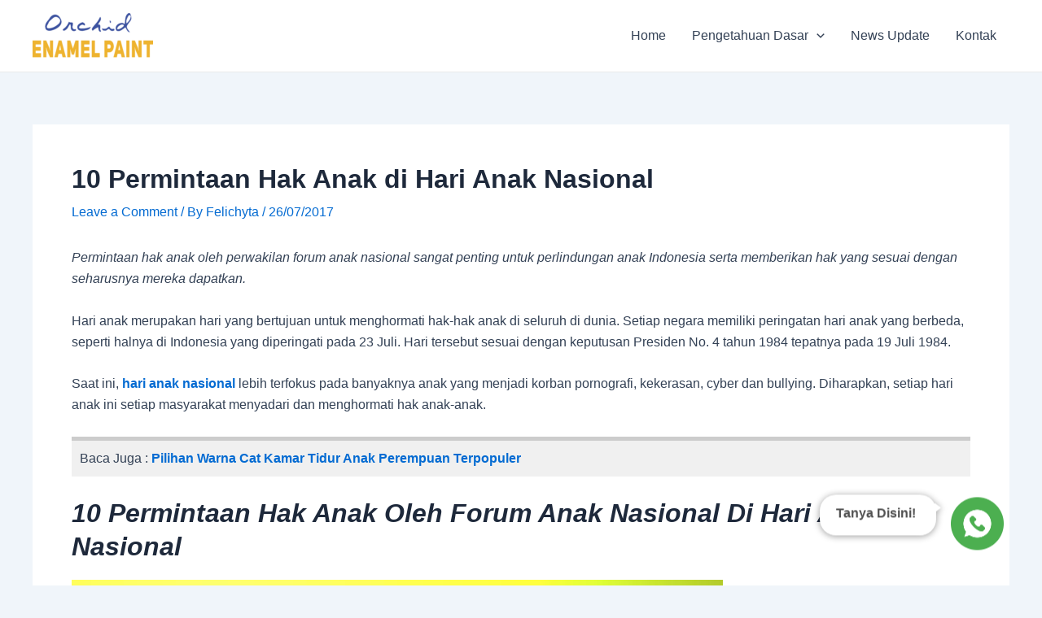

--- FILE ---
content_type: text/html; charset=UTF-8
request_url: https://catbesi.com/10-permintaan-hak-anak-di-hari-anak-nasional/
body_size: 12259
content:
<!DOCTYPE html><html lang="en-US"><head><meta charset="UTF-8"><meta name="viewport" content="width=device-width, initial-scale=1"><link rel="profile" href="https://gmpg.org/xfn/11"><meta name='robots' content='index, follow, max-image-preview:large, max-snippet:-1, max-video-preview:-1' /><title>10 Permintaan Hak Anak di Hari Anak Nasional - Cat Besi - Cat Besi Anti Karat Terbaik untuk Perlindungan dan Finishing Tahan Lama</title><meta name="description" content="Permintaan hak anak oleh perwakilan forum anak nasional sangat penting untuk perlindungan anak Indonesia serta memberikan hak" /><link rel="canonical" href="https://catbesi.com/10-permintaan-hak-anak-di-hari-anak-nasional/" /><meta property="og:locale" content="en_US" /><meta property="og:type" content="article" /><meta property="og:title" content="10 Permintaan Hak Anak di Hari Anak Nasional - Cat Besi - Cat Besi Anti Karat Terbaik untuk Perlindungan dan Finishing Tahan Lama" /><meta property="og:description" content="Permintaan hak anak oleh perwakilan forum anak nasional sangat penting untuk perlindungan anak Indonesia serta memberikan hak" /><meta property="og:url" content="https://catbesi.com/10-permintaan-hak-anak-di-hari-anak-nasional/" /><meta property="og:site_name" content="Cat Besi - Cat Besi Anti Karat Terbaik untuk Perlindungan dan Finishing Tahan Lama" /><meta property="article:publisher" content="https://www.facebook.com/BioindustriesOfficial/" /><meta property="article:published_time" content="2017-07-26T09:00:20+00:00" /><meta property="article:modified_time" content="2022-08-23T07:52:18+00:00" /><meta property="og:image" content="https://catbesi.com/wp-content/uploads/2017/07/hari-anak-nasional.jpg" /><meta property="og:image:width" content="800" /><meta property="og:image:height" content="445" /><meta property="og:image:type" content="image/jpeg" /><meta name="author" content="Felichyta" /><meta name="twitter:card" content="summary_large_image" /><meta name="twitter:label1" content="Written by" /><meta name="twitter:data1" content="Felichyta" /><meta name="twitter:label2" content="Est. reading time" /><meta name="twitter:data2" content="3 minutes" /> <script type="application/ld+json" class="yoast-schema-graph">{"@context":"https://schema.org","@graph":[{"@type":"Article","@id":"https://catbesi.com/10-permintaan-hak-anak-di-hari-anak-nasional/#article","isPartOf":{"@id":"https://catbesi.com/10-permintaan-hak-anak-di-hari-anak-nasional/"},"author":{"name":"Felichyta","@id":"https://catbesi.com/#/schema/person/45c3ddbd2d00859abb0962c4526efe2d"},"headline":"10 Permintaan Hak Anak di Hari Anak Nasional","datePublished":"2017-07-26T09:00:20+00:00","dateModified":"2022-08-23T07:52:18+00:00","mainEntityOfPage":{"@id":"https://catbesi.com/10-permintaan-hak-anak-di-hari-anak-nasional/"},"wordCount":479,"commentCount":0,"publisher":{"@id":"https://catbesi.com/#organization"},"image":{"@id":"https://catbesi.com/10-permintaan-hak-anak-di-hari-anak-nasional/#primaryimage"},"thumbnailUrl":"https://catbesi.com/wp-content/uploads/2017/07/hari-anak-nasional.jpg","articleSection":["Info"],"inLanguage":"en-US","potentialAction":[{"@type":"CommentAction","name":"Comment","target":["https://catbesi.com/10-permintaan-hak-anak-di-hari-anak-nasional/#respond"]}]},{"@type":"WebPage","@id":"https://catbesi.com/10-permintaan-hak-anak-di-hari-anak-nasional/","url":"https://catbesi.com/10-permintaan-hak-anak-di-hari-anak-nasional/","name":"10 Permintaan Hak Anak di Hari Anak Nasional - Cat Besi - Cat Besi Anti Karat Terbaik untuk Perlindungan dan Finishing Tahan Lama","isPartOf":{"@id":"https://catbesi.com/#website"},"primaryImageOfPage":{"@id":"https://catbesi.com/10-permintaan-hak-anak-di-hari-anak-nasional/#primaryimage"},"image":{"@id":"https://catbesi.com/10-permintaan-hak-anak-di-hari-anak-nasional/#primaryimage"},"thumbnailUrl":"https://catbesi.com/wp-content/uploads/2017/07/hari-anak-nasional.jpg","datePublished":"2017-07-26T09:00:20+00:00","dateModified":"2022-08-23T07:52:18+00:00","description":"Permintaan hak anak oleh perwakilan forum anak nasional sangat penting untuk perlindungan anak Indonesia serta memberikan hak","breadcrumb":{"@id":"https://catbesi.com/10-permintaan-hak-anak-di-hari-anak-nasional/#breadcrumb"},"inLanguage":"en-US","potentialAction":[{"@type":"ReadAction","target":["https://catbesi.com/10-permintaan-hak-anak-di-hari-anak-nasional/"]}]},{"@type":"ImageObject","inLanguage":"en-US","@id":"https://catbesi.com/10-permintaan-hak-anak-di-hari-anak-nasional/#primaryimage","url":"https://catbesi.com/wp-content/uploads/2017/07/hari-anak-nasional.jpg","contentUrl":"https://catbesi.com/wp-content/uploads/2017/07/hari-anak-nasional.jpg","width":800,"height":445,"caption":"hari anak nasional"},{"@type":"BreadcrumbList","@id":"https://catbesi.com/10-permintaan-hak-anak-di-hari-anak-nasional/#breadcrumb","itemListElement":[{"@type":"ListItem","position":1,"name":"Home","item":"https://catbesi.com/"},{"@type":"ListItem","position":2,"name":"10 Permintaan Hak Anak di Hari Anak Nasional"}]},{"@type":"WebSite","@id":"https://catbesi.com/#website","url":"https://catbesi.com/","name":"Cat Besi - Cat Besi Anti Karat Terbaik untuk Perlindungan dan Finishing Tahan Lama","description":"Cat Besi – Cat Besi Anti Karat dengan Daya Lindung Maksimal untuk Interior dan Eksterior, Mudah Dicat, Tahan Lama dan Indah Hasilnya.","publisher":{"@id":"https://catbesi.com/#organization"},"potentialAction":[{"@type":"SearchAction","target":{"@type":"EntryPoint","urlTemplate":"https://catbesi.com/?s={search_term_string}"},"query-input":{"@type":"PropertyValueSpecification","valueRequired":true,"valueName":"search_term_string"}}],"inLanguage":"en-US"},{"@type":"Organization","@id":"https://catbesi.com/#organization","name":"Cat Besi - Cat Besi Anti Karat Terbaik untuk Perlindungan dan Finishing Tahan Lama","url":"https://catbesi.com/","logo":{"@type":"ImageObject","inLanguage":"en-US","@id":"https://catbesi.com/#/schema/logo/image/","url":"https://catbesi.com/wp-content/uploads/2025/09/cropped-logo-orchid-68c0fd29868be.webp","contentUrl":"https://catbesi.com/wp-content/uploads/2025/09/cropped-logo-orchid-68c0fd29868be.webp","width":1837,"height":701,"caption":"Cat Besi - Cat Besi Anti Karat Terbaik untuk Perlindungan dan Finishing Tahan Lama"},"image":{"@id":"https://catbesi.com/#/schema/logo/image/"},"sameAs":["https://www.facebook.com/BioindustriesOfficial/","https://www.instagram.com/bioindustries_id/","https://www.youtube.com/channel/UCiGt592I_-cyNxG6uckiYmQ"]},{"@type":"Person","@id":"https://catbesi.com/#/schema/person/45c3ddbd2d00859abb0962c4526efe2d","name":"Felichyta","image":{"@type":"ImageObject","inLanguage":"en-US","@id":"https://catbesi.com/#/schema/person/image/","url":"https://secure.gravatar.com/avatar/ba33c81b6c628a4a3a4897f78eb284768c9fa3e29c251ae3ff646a24b3583885?s=96&d=mm&r=g","contentUrl":"https://secure.gravatar.com/avatar/ba33c81b6c628a4a3a4897f78eb284768c9fa3e29c251ae3ff646a24b3583885?s=96&d=mm&r=g","caption":"Felichyta"},"sameAs":["http://catbesi.com"],"url":"https://catbesi.com/author/cita/"}]}</script> <link data-optimized="2" rel="stylesheet" href="https://catbesi.com/wp-content/litespeed/css/54091f0135931116e3584c8a8e81b2f5.css?ver=73d1f" /><!--[if IE]> <script src="https://catbesi.com/wp-content/themes/astra/assets/js/minified/flexibility.min.js?ver=4.8.11" id="astra-flexibility-js"></script> <script id="astra-flexibility-js-after">flexibility(document.documentElement);</script> <![endif]--><link rel="https://api.w.org/" href="https://catbesi.com/wp-json/" /><link rel="alternate" title="JSON" type="application/json" href="https://catbesi.com/wp-json/wp/v2/posts/888" /><link rel="EditURI" type="application/rsd+xml" title="RSD" href="https://catbesi.com/xmlrpc.php?rsd" /><link rel='shortlink' href='https://catbesi.com/?p=888' /><link rel="alternate" title="oEmbed (JSON)" type="application/json+oembed" href="https://catbesi.com/wp-json/oembed/1.0/embed?url=https%3A%2F%2Fcatbesi.com%2F10-permintaan-hak-anak-di-hari-anak-nasional%2F" /><link rel="alternate" title="oEmbed (XML)" type="text/xml+oembed" href="https://catbesi.com/wp-json/oembed/1.0/embed?url=https%3A%2F%2Fcatbesi.com%2F10-permintaan-hak-anak-di-hari-anak-nasional%2F&#038;format=xml" /><link rel="alternate" type="text/html" media="only screen and (max-width: 640px)" href="https://catbesi.com/10-permintaan-hak-anak-di-hari-anak-nasional/?amp=1"><link rel="pingback" href="https://catbesi.com/xmlrpc.php"><link rel="amphtml" href="https://catbesi.com/10-permintaan-hak-anak-di-hari-anak-nasional/?amp=1"><link rel="icon" href="https://catbesi.com/wp-content/uploads/2022/06/cropped-orchid-favicon-32x32.jpg" sizes="32x32" /><link rel="icon" href="https://catbesi.com/wp-content/uploads/2022/06/cropped-orchid-favicon-192x192.jpg" sizes="192x192" /><link rel="apple-touch-icon" href="https://catbesi.com/wp-content/uploads/2022/06/cropped-orchid-favicon-180x180.jpg" /><meta name="msapplication-TileImage" content="https://catbesi.com/wp-content/uploads/2022/06/cropped-orchid-favicon-270x270.jpg" /> <script src="https://www.googletagmanager.com/gtag/js?id=G-NWYNGRDG5N" defer data-deferred="1"></script> <script src="[data-uri]" defer></script> </head><body itemtype='https://schema.org/Blog' itemscope='itemscope' class="wp-singular post-template-default single single-post postid-888 single-format-standard wp-custom-logo wp-theme-astra ast-desktop ast-separate-container ast-two-container ast-no-sidebar astra-4.8.11 group-blog ast-blog-single-style-1 ast-single-post ast-inherit-site-logo-transparent ast-hfb-header ast-normal-title-enabled"><a
class="skip-link screen-reader-text"
href="#content"
title="Skip to content">
Skip to content</a><div
class="hfeed site" id="page"><header
class="site-header header-main-layout-1 ast-primary-menu-enabled ast-logo-title-inline ast-hide-custom-menu-mobile ast-builder-menu-toggle-icon ast-mobile-header-inline" id="masthead" itemtype="https://schema.org/WPHeader" itemscope="itemscope" itemid="#masthead"		><div id="ast-desktop-header" data-toggle-type="dropdown"><div class="ast-main-header-wrap main-header-bar-wrap "><div class="ast-primary-header-bar ast-primary-header main-header-bar site-header-focus-item" data-section="section-primary-header-builder"><div class="site-primary-header-wrap ast-builder-grid-row-container site-header-focus-item ast-container" data-section="section-primary-header-builder"><div class="ast-builder-grid-row ast-builder-grid-row-has-sides ast-builder-grid-row-no-center"><div class="site-header-primary-section-left site-header-section ast-flex site-header-section-left"><div class="ast-builder-layout-element ast-flex site-header-focus-item" data-section="title_tagline"><div
class="site-branding ast-site-identity" itemtype="https://schema.org/Organization" itemscope="itemscope"				>
<span class="site-logo-img"><a href="https://catbesi.com/" class="custom-logo-link" rel="home"><img width="148" height="56" src="https://catbesi.com/wp-content/uploads/2025/09/cropped-logo-orchid-68c0fd29868be-148x56.webp" class="custom-logo" alt="Cat Besi &#8211; Cat Besi Anti Karat Terbaik untuk Perlindungan dan Finishing Tahan Lama" decoding="async" srcset="https://catbesi.com/wp-content/uploads/2025/09/cropped-logo-orchid-68c0fd29868be-148x56.webp 148w, https://catbesi.com/wp-content/uploads/2025/09/cropped-logo-orchid-68c0fd29868be-300x114.webp 300w, https://catbesi.com/wp-content/uploads/2025/09/cropped-logo-orchid-68c0fd29868be-1024x391.webp 1024w, https://catbesi.com/wp-content/uploads/2025/09/cropped-logo-orchid-68c0fd29868be-768x293.webp 768w, https://catbesi.com/wp-content/uploads/2025/09/cropped-logo-orchid-68c0fd29868be-1536x586.webp 1536w, https://catbesi.com/wp-content/uploads/2025/09/cropped-logo-orchid-68c0fd29868be.webp 1837w" sizes="(max-width: 148px) 100vw, 148px" /></a></span></div></div></div><div class="site-header-primary-section-right site-header-section ast-flex ast-grid-right-section"><div class="ast-builder-menu-1 ast-builder-menu ast-flex ast-builder-menu-1-focus-item ast-builder-layout-element site-header-focus-item" data-section="section-hb-menu-1"><div class="ast-main-header-bar-alignment"><div class="main-header-bar-navigation"><nav class="site-navigation ast-flex-grow-1 navigation-accessibility site-header-focus-item" id="primary-site-navigation-desktop" aria-label="Site Navigation: Menu 1" itemtype="https://schema.org/SiteNavigationElement" itemscope="itemscope"><div class="main-navigation ast-inline-flex"><ul id="ast-hf-menu-1" class="main-header-menu ast-menu-shadow ast-nav-menu ast-flex  submenu-with-border stack-on-mobile"><li id="menu-item-89" class="menu-item menu-item-type-custom menu-item-object-custom menu-item-home menu-item-89"><a href="http://catbesi.com/" class="menu-link">Home</a></li><li id="menu-item-745" class="menu-item menu-item-type-taxonomy menu-item-object-category menu-item-has-children menu-item-745"><a aria-expanded="false" href="https://catbesi.com/category/pengetahuan-dasar/" class="menu-link">Pengetahuan Dasar<span role="application" class="dropdown-menu-toggle ast-header-navigation-arrow" tabindex="0" aria-expanded="false" aria-label="Menu Toggle" ><span class="ast-icon icon-arrow"><svg class="ast-arrow-svg" xmlns="http://www.w3.org/2000/svg" xmlns:xlink="http://www.w3.org/1999/xlink" version="1.1" x="0px" y="0px" width="26px" height="16.043px" viewBox="57 35.171 26 16.043" enable-background="new 57 35.171 26 16.043" xml:space="preserve">
<path d="M57.5,38.193l12.5,12.5l12.5-12.5l-2.5-2.5l-10,10l-10-10L57.5,38.193z"/>
</svg></span></span></a><button class="ast-menu-toggle" aria-expanded="false"><span class="screen-reader-text">Menu Toggle</span><span class="ast-icon icon-arrow"><svg class="ast-arrow-svg" xmlns="http://www.w3.org/2000/svg" xmlns:xlink="http://www.w3.org/1999/xlink" version="1.1" x="0px" y="0px" width="26px" height="16.043px" viewBox="57 35.171 26 16.043" enable-background="new 57 35.171 26 16.043" xml:space="preserve">
<path d="M57.5,38.193l12.5,12.5l12.5-12.5l-2.5-2.5l-10,10l-10-10L57.5,38.193z"/>
</svg></span></button><ul class="sub-menu"><li id="menu-item-742" class="menu-item menu-item-type-taxonomy menu-item-object-category menu-item-742"><a href="https://catbesi.com/category/finishing-idea/" class="menu-link"><span class="ast-icon icon-arrow"><svg class="ast-arrow-svg" xmlns="http://www.w3.org/2000/svg" xmlns:xlink="http://www.w3.org/1999/xlink" version="1.1" x="0px" y="0px" width="26px" height="16.043px" viewBox="57 35.171 26 16.043" enable-background="new 57 35.171 26 16.043" xml:space="preserve">
<path d="M57.5,38.193l12.5,12.5l12.5-12.5l-2.5-2.5l-10,10l-10-10L57.5,38.193z"/>
</svg></span>Finishing Idea</a></li><li id="menu-item-744" class="menu-item menu-item-type-taxonomy menu-item-object-category menu-item-744"><a href="https://catbesi.com/category/info-news/" class="menu-link"><span class="ast-icon icon-arrow"><svg class="ast-arrow-svg" xmlns="http://www.w3.org/2000/svg" xmlns:xlink="http://www.w3.org/1999/xlink" version="1.1" x="0px" y="0px" width="26px" height="16.043px" viewBox="57 35.171 26 16.043" enable-background="new 57 35.171 26 16.043" xml:space="preserve">
<path d="M57.5,38.193l12.5,12.5l12.5-12.5l-2.5-2.5l-10,10l-10-10L57.5,38.193z"/>
</svg></span>Info News</a></li><li id="menu-item-743" class="menu-item menu-item-type-taxonomy menu-item-object-category menu-item-743"><a href="https://catbesi.com/category/artikel-lain/" class="menu-link"><span class="ast-icon icon-arrow"><svg class="ast-arrow-svg" xmlns="http://www.w3.org/2000/svg" xmlns:xlink="http://www.w3.org/1999/xlink" version="1.1" x="0px" y="0px" width="26px" height="16.043px" viewBox="57 35.171 26 16.043" enable-background="new 57 35.171 26 16.043" xml:space="preserve">
<path d="M57.5,38.193l12.5,12.5l12.5-12.5l-2.5-2.5l-10,10l-10-10L57.5,38.193z"/>
</svg></span>Artikel Lain</a></li></ul></li><li id="menu-item-747" class="menu-item menu-item-type-taxonomy menu-item-object-category menu-item-747"><a href="https://catbesi.com/category/news-update/" class="menu-link">News Update</a></li><li id="menu-item-91" class="menu-item menu-item-type-post_type menu-item-object-page menu-item-91"><a href="https://catbesi.com/kontak/" class="menu-link">Kontak</a></li></ul></div></nav></div></div></div></div></div></div></div></div></div><div id="ast-mobile-header" class="ast-mobile-header-wrap " data-type="dropdown"><div class="ast-main-header-wrap main-header-bar-wrap" ><div class="ast-primary-header-bar ast-primary-header main-header-bar site-primary-header-wrap site-header-focus-item ast-builder-grid-row-layout-default ast-builder-grid-row-tablet-layout-default ast-builder-grid-row-mobile-layout-default" data-section="section-primary-header-builder"><div class="ast-builder-grid-row ast-builder-grid-row-has-sides ast-builder-grid-row-no-center"><div class="site-header-primary-section-left site-header-section ast-flex site-header-section-left"><div class="ast-builder-layout-element ast-flex site-header-focus-item" data-section="title_tagline"><div
class="site-branding ast-site-identity" itemtype="https://schema.org/Organization" itemscope="itemscope"				>
<span class="site-logo-img"><a href="https://catbesi.com/" class="custom-logo-link" rel="home"><img width="148" height="56" src="https://catbesi.com/wp-content/uploads/2025/09/cropped-logo-orchid-68c0fd29868be-148x56.webp" class="custom-logo" alt="Cat Besi &#8211; Cat Besi Anti Karat Terbaik untuk Perlindungan dan Finishing Tahan Lama" decoding="async" srcset="https://catbesi.com/wp-content/uploads/2025/09/cropped-logo-orchid-68c0fd29868be-148x56.webp 148w, https://catbesi.com/wp-content/uploads/2025/09/cropped-logo-orchid-68c0fd29868be-300x114.webp 300w, https://catbesi.com/wp-content/uploads/2025/09/cropped-logo-orchid-68c0fd29868be-1024x391.webp 1024w, https://catbesi.com/wp-content/uploads/2025/09/cropped-logo-orchid-68c0fd29868be-768x293.webp 768w, https://catbesi.com/wp-content/uploads/2025/09/cropped-logo-orchid-68c0fd29868be-1536x586.webp 1536w, https://catbesi.com/wp-content/uploads/2025/09/cropped-logo-orchid-68c0fd29868be.webp 1837w" sizes="(max-width: 148px) 100vw, 148px" /></a></span></div></div></div><div class="site-header-primary-section-right site-header-section ast-flex ast-grid-right-section"><div class="ast-builder-layout-element ast-flex site-header-focus-item" data-section="section-header-mobile-trigger"><div class="ast-button-wrap">
<button type="button" class="menu-toggle main-header-menu-toggle ast-mobile-menu-trigger-minimal"   aria-expanded="false">
<span class="screen-reader-text">Main Menu</span>
<span class="mobile-menu-toggle-icon">
<span aria-hidden="true" class="ahfb-svg-iconset ast-inline-flex svg-baseline"><svg class='ast-mobile-svg ast-menu-svg' fill='currentColor' version='1.1' xmlns='http://www.w3.org/2000/svg' width='24' height='24' viewBox='0 0 24 24'><path d='M3 13h18c0.552 0 1-0.448 1-1s-0.448-1-1-1h-18c-0.552 0-1 0.448-1 1s0.448 1 1 1zM3 7h18c0.552 0 1-0.448 1-1s-0.448-1-1-1h-18c-0.552 0-1 0.448-1 1s0.448 1 1 1zM3 19h18c0.552 0 1-0.448 1-1s-0.448-1-1-1h-18c-0.552 0-1 0.448-1 1s0.448 1 1 1z'></path></svg></span><span aria-hidden="true" class="ahfb-svg-iconset ast-inline-flex svg-baseline"><svg class='ast-mobile-svg ast-close-svg' fill='currentColor' version='1.1' xmlns='http://www.w3.org/2000/svg' width='24' height='24' viewBox='0 0 24 24'><path d='M5.293 6.707l5.293 5.293-5.293 5.293c-0.391 0.391-0.391 1.024 0 1.414s1.024 0.391 1.414 0l5.293-5.293 5.293 5.293c0.391 0.391 1.024 0.391 1.414 0s0.391-1.024 0-1.414l-5.293-5.293 5.293-5.293c0.391-0.391 0.391-1.024 0-1.414s-1.024-0.391-1.414 0l-5.293 5.293-5.293-5.293c-0.391-0.391-1.024-0.391-1.414 0s-0.391 1.024 0 1.414z'></path></svg></span>					</span>
</button></div></div></div></div></div></div><div class="ast-mobile-header-content content-align-flex-start "><div class="ast-builder-menu-mobile ast-builder-menu ast-builder-menu-mobile-focus-item ast-builder-layout-element site-header-focus-item" data-section="section-header-mobile-menu"><div class="ast-main-header-bar-alignment"><div class="main-header-bar-navigation"><nav class="site-navigation ast-flex-grow-1 navigation-accessibility" id="ast-mobile-site-navigation" aria-label="Site Navigation" itemtype="https://schema.org/SiteNavigationElement" itemscope="itemscope"><div id="ast-hf-mobile-menu" class="main-navigation"><ul class="main-header-menu ast-nav-menu ast-flex  submenu-with-border astra-menu-animation-fade  stack-on-mobile"><li class="page_item page-item-79 menu-item"><a href="https://catbesi.com/artikel/" class="menu-link">Artikel</a></li><li class="page_item page-item-3157 menu-item"><a href="https://catbesi.com/blog/" class="menu-link">Blog</a></li><li class="page_item page-item-2002 menu-item"><a href="https://catbesi.com/cat-aman-dan-multifungsi/" class="menu-link">Cat Aman dan Multifungsi</a></li><li class="page_item page-item-2992 menu-item"><a href="https://catbesi.com/tips-dan-trik-ciptakan-lapisan-anti-karat-pada-besi/" class="menu-link">Cat Kayu dan Besi Multifungsi</a></li><li class="page_item page-item-1902 menu-item"><a href="https://catbesi.com/daftar-submit-karya/" class="menu-link">Daftar Submit Karya</a></li><li class="page_item page-item-1093 menu-item"><a href="https://catbesi.com/home/" class="menu-link">HOME</a></li><li class="page_item page-item-87 menu-item"><a href="https://catbesi.com/kontak/" class="menu-link">Kontak</a></li><li class="page_item page-item-1890 menu-item"><a href="https://catbesi.com/konten-karya/" class="menu-link">Konten Karya</a></li><li class="page_item page-item-2888 menu-item"><a href="https://catbesi.com/lapisan-pelindung-pagar-besi-mudah-berkarat/" class="menu-link">Lapisan Pelindung Pagar Besi Mudah Berkarat</a></li><li class="page_item page-item-1849 menu-item"><a href="https://catbesi.com/orchid-enamel-paint-cat-multipurpose-untuk-finishing-kayu-dan-besi/" class="menu-link">Orchid Enamel Paint</a></li><li class="page_item page-item-81 menu-item"><a href="https://catbesi.com/produk/" class="menu-link">Produk</a></li><li class="page_item page-item-83 menu-item"><a href="https://catbesi.com/profile/" class="menu-link">Profile</a></li><li class="page_item page-item-2 menu-item"><a href="https://catbesi.com/sample-page/" class="menu-link">Sample Page</a></li><li class="page_item page-item-2244 menu-item"><a href="https://catbesi.com/solusi-anti-karat-furniture-besi/" class="menu-link">Solusi Cat Besi Antikarat</a></li></ul></div></nav></div></div></div></div></div></header><div id="content" class="site-content"><div class="ast-container"><div id="primary" class="content-area primary"><main id="main" class="site-main"><article
class="post-888 post type-post status-publish format-standard has-post-thumbnail hentry category-info ast-article-single" id="post-888" itemtype="https://schema.org/CreativeWork" itemscope="itemscope"><div class="ast-post-format- single-layout-1"><header class="entry-header "><h1 class="entry-title" itemprop="headline">10 Permintaan Hak Anak di Hari Anak Nasional</h1><div class="entry-meta">			<span class="comments-link">
<a href="https://catbesi.com/10-permintaan-hak-anak-di-hari-anak-nasional/?noamp=mobile#respond">Leave a Comment</a>			</span>/ By <span class="posted-by vcard author" itemtype="https://schema.org/Person" itemscope="itemscope" itemprop="author">			<a title="View all posts by Felichyta"
href="https://catbesi.com/author/cita/" rel="author"
class="url fn n" itemprop="url"				>
<span
class="author-name" itemprop="name"				>
Felichyta			</span>
</a>
</span>/ <span class="posted-on"><span class="published" itemprop="datePublished"> 26/07/2017 </span></span></div></header><div class="entry-content clear"
itemprop="text"	><p><em>Permintaan hak anak oleh perwakilan forum anak nasional sangat penting untuk perlindungan anak Indonesia serta memberikan hak yang sesuai dengan seharusnya mereka dapatkan.</em></p><p>Hari anak merupakan hari yang bertujuan untuk menghormati hak-hak anak di seluruh di dunia. Setiap negara memiliki peringatan hari anak yang berbeda, seperti halnya di Indonesia yang diperingati pada 23 Juli. Hari tersebut sesuai dengan keputusan Presiden No. 4 tahun 1984 tepatnya pada 19 Juli 1984.</p><p>Saat ini, <a href="http://catbesi.com/10-permintaan-hak-anak-di-hari-anak-nasional/"><strong>hari anak nasional</strong></a> lebih terfokus pada banyaknya anak yang menjadi korban pornografi, kekerasan, cyber dan bullying. Diharapkan, setiap hari anak ini setiap masyarakat menyadari dan menghormati hak anak-anak.</p><p class="adv_ip_template1">Baca Juga : <a href="https://catbesi.com/tips-memilih-warna-cat-kamar-tidur-anak-perempuan">Pilihan Warna Cat Kamar Tidur Anak Perempuan Terpopuler</a></p><h2><strong><em>10 Permintaan Hak Anak Oleh Forum Anak Nasional Di Hari Anak Nasional</em></strong></h2><p><a href="https://catbesi.com/ide-desain-kamar-tidur-anak-laki-laki-modern-dan-unik/"><img fetchpriority="high" decoding="async" class="alignnone wp-image-889 size-full" src="https://catbesi.com/wp-content/uploads/2017/07/hari-anak-nasional.jpg" alt="hari anak nasional" width="800" height="445" srcset="https://catbesi.com/wp-content/uploads/2017/07/hari-anak-nasional.jpg 800w, https://catbesi.com/wp-content/uploads/2017/07/hari-anak-nasional-300x167.jpg 300w, https://catbesi.com/wp-content/uploads/2017/07/hari-anak-nasional-768x427.jpg 768w, https://catbesi.com/wp-content/uploads/2017/07/hari-anak-nasional-150x83.jpg 150w" sizes="(max-width: 800px) 100vw, 800px" /></a>Begitu meningkatnya kasus kekerasan, bullying ataupun pornografi yang menimpa anak-anak di Indonesia membuat kekhawatiran bagi orang tua. Seperti halnya di daerah Pekanbaru yang memiliki peringkat kedua setelah Jawa Timur, hal ini lah yang menjadi alasan Pekanbaru menjadi tempat untuk memperingati <strong>hari anak nasional</strong>.</p><p>Semakin meningkatnya teknologi, maka tingkat kriminal pun semakin tinggi. Hal ini dibuktikannya dengan banyaknya anak-anak yang menjadi korban cyber bahkan pemerkosaan yang diawali oleh sosial media. Fokus yang menjadi pengawasan pada saat ini adalah sosial media, sebab dunia maya tersebut memiliki dampak yang sangat serius pada anak.</p><p class="adv_ip_template1">Baca Juga : <a href="https://catbesi.com/tips-mendesain-kamar-tidur-anak-perempuan">Inilah Tips Mendesain Kamar Tidur Anak Perempuan</a></p><p>Maka dari itu, sangat penting orang tua untuk memperhatikan aktivitas anak di sosial media. Pemerintah juga memiliki peran yang sama untuk memberikan sosialisasi dan perlindungan secara komprehensif kepada anak-anak yang menjadi korban.</p><p>Karena tingkat kesenjangan hak anak yang tidak memadai, berdasarkan portal berita nasional tempo.com perwakilan forum anak nasional (FAN) mengajukan permintaan kepada Presiden Joko Widodo ketika di Pekanbaru. Adapun 10 permintaan hak anak yang diajukan oleh perwakilan FAN sebagai berikut:</p><ol><li>Menuntut pemerintah untuk meningkatkan akses pelayanan pembuatan akta kelahiran khususnya daerah pelosok.</li><li>Meningkatkan peran forum anak dalam proses pembangunan.</li><li>Melibatkan tokoh masyarakat dalam implementasi pendewasaan dan perkawinan.</li><li>Menumbuhkan pola asus ramah anak</li><li>Meningkatkan pengendalian terhadap peredaran narkova dan psikotropika serta melindungi anak dari iklan, promosi, sponsor dan asap rokok.</li><li>Menigngkatkan fasilitas kesehatan ramah anak dan memperbaiki gizi buruk anak.</li><li>Meningkatkan pendidikan anak melalui implementasi pelaksanaan sekolah 5 hari zonanisasi sekolah.</li><li>Meningkatkan penggunaan internet sehat disertai semangat literasi pada anak</li><li>Meningkatkan pembelajaran siaga untuk anak di daerah rawan bencana dan konflik</li><li>Melindungi anak dari segala bentuk eksploitasi dan kekerasan seksual.</li></ol><p>Kasus yang terjadi pada anak-anak menjadi sebuah ‘PR’ bagi setiap masyarakat Indonesia begitu pula dengan Pemerintah. Sebagai orang tua lebih harus memperhatikan pergaulan anak-anak baik dunia nyata maupun dunia maya. Yang menjadi fokus perhatian saat ini adalah pergaulan anak-anak di dunia maya, sebab banyak anak-anak selalu eksis di dunia maya tanpa memperhatikan dampak dan hanya mengedepankan tren dikalangan sebayanya.</p><p><strong>Hari anak nasional</strong> diharapkan dapat menjadi sebuah peringatan untuk menghormati setiap hak anak dalam kehidupan sehari baik di keluarga, masyarakat, sekolah ataupun di sosial media. Untuk menghindari terjadinya hal-hal yang tidak diinginkan seperti pelecehan sosial, bullying dll, maka perlu diberikan pengawasan dan batasan dalam bergaul terutama di sosial media.</p></p><div class="adv_rp1_template1"><h3>Rekomendasi Untuk Anda</h3><div class="adv_rp1_template1_list"><ul><li><a href="https://catbesi.com/tips-memilih-warna-cat-kamar-tidur-anak-perempuan/">Pilihan Warna Cat Kamar Tidur Anak Perempuan Terpopuler</a></li><li><a href="https://catbesi.com/tips-mendesain-kamar-tidur-anak-perempuan/">Inilah Tips Mendesain Kamar Tidur Anak Perempuan</a></li><li><a href="https://catbesi.com/ayo-membuat-mainan-anak-berbahan-kayu-yang-unik/">Ayo Membuat Mainan Anak Berbahan Kayu Yang Unik</a></li><li><a href="https://catbesi.com/tips-dekorasi-kamar-anak-dengan-furiture-yang-tepat/">Tips Dekorasi Kamar Anak dengan Furniture Yang Tepat</a></li><li><a href="https://catbesi.com/pabrik-cat-kayu-yang-bagus-orchid-untuk-furniture-anak/">Pabrik Cat Kayu Yang Bagus Orchid Untuk Furniture Anak</a></li><li><a href="https://catbesi.com/cat-kayu-warna-solid-yang-aman-untuk-small-bed-pada-kamar-anak/">Cat Kayu Warna Solid yang Aman untuk Small Bed Pada Kamar Anak</a></li></ul></div></div><div class="adv_rp2_template1"><h3>Pilihan Menarik Lainnya</h3><div class="adv_rp2_template1_list"><ul><li><a href="https://catbesi.com/ide-desain-kamar-tidur-anak-laki-laki-modern-dan-unik/">Ide Desain Kamar Tidur Anak Laki-laki Modern dan Unik</a></li><li><a href="https://catbesi.com/cat-kayu-untuk-finishng-bedroom-yang-nyaman/">Cat Kayu untuk Finishing Bedroom yang Nyaman</a></li><li><a href="https://catbesi.com/produsen-cat-kayu-biovarnish-di-indonesia/">Produsen Cat Kayu BioVarnish Di Indonesia</a></li><li><a href="https://catbesi.com/inspirasi-desain-kamar-tidur-unik/">Inspirasi Desain Kamar Tidur Unik</a></li><li><a href="https://catbesi.com/pabrik-cat-kayu-mengkilap-orchid-untuk-ceiling/">Pabrik Cat Kayu Mengkilap Orchid Untuk Ceiling</a></li><li><a href="https://catbesi.com/hari-kebebasan-pers-sedunia-sebagai-bentuk-berbicara-di-muka-publik/">Hari Kebebasan Pers sedunia Sebagai Bentuk Berbicara di Muka Publik</a></li><li><a href="https://catbesi.com/produsen-cat-kayu-aman-orchid-dan-kemudahan-aplikasi/">Produsen Cat Kayu Aman Orchid dan Kemudahan Aplikasi</a></li><li><a href="https://catbesi.com/memanfaatkan-recycle-wood-dengan-cat-kayu-yang-bagus/">Memanfaatkan Recycle Wood Dengan Cat Kayu Yang Bagus</a></li><li><a href="https://catbesi.com/aplikasi-cat-kayu-aman-warna-transparan-kayu/">Aplikasi Cat Kayu Aman Warna Transparan Kayu</a></li><li><a href="https://catbesi.com/pabrik-cat-kayu-aman-orchid-pilihan-cat-warna-solid/">Pabrik Cat Kayu Aman Orchid, Pilihan Cat Warna Solid</a></li><li><a href="https://catbesi.com/pabrik-cat-kayu-warna-solid-orchid-cocok-untuk-tempat-tidur-bayi/">Cat Kayu untuk Tempat Tidur Bayi dengan Warna Solid Orchid Enamel</a></li><li><a href="https://catbesi.com/tips-mengecat-furnitur-taman-berbahan-logam/">Tips Mengecat Furnitur Taman Berbahan Logam</a></li></ul></div></div></div></div></article><nav class="navigation post-navigation" aria-label="Post navigation">
<span class="screen-reader-text">Post navigation</span><div class="nav-links"><div class="nav-previous"><a title="Tips Interior Rumah Untuk Ruangan Yang Sempit" href="https://catbesi.com/tips-interior-rumah-untuk-ruangan-yang-sempit/" rel="prev"><span class="ast-left-arrow">&larr;</span> Previous Post</a></div><div class="nav-next"><a title="Tips Dekorasi Kamar Anak dengan Furniture Yang Tepat" href="https://catbesi.com/tips-dekorasi-kamar-anak-dengan-furiture-yang-tepat/" rel="next">Next Post <span class="ast-right-arrow">&rarr;</span></a></div></div></nav><div id="comments" class="comments-area comment-form-position-below "><div id="respond" class="comment-respond"><h3 id="reply-title" class="comment-reply-title">Leave a Comment <small><a rel="nofollow" id="cancel-comment-reply-link" href="/10-permintaan-hak-anak-di-hari-anak-nasional/#respond" style="display:none;">Cancel Reply</a></small></h3><form action="https://catbesi.com/wp-comments-post.php" method="post" id="ast-commentform" class="comment-form"><p class="comment-notes"><span id="email-notes">Your email address will not be published.</span> <span class="required-field-message">Required fields are marked <span class="required">*</span></span></p><div class="ast-row comment-textarea"><fieldset class="comment-form-comment"><legend class ="comment-form-legend"></legend><div class="comment-form-textarea ast-grid-common-col"><label for="comment" class="screen-reader-text">Type here..</label><textarea id="comment" name="comment" placeholder="Type here.." cols="45" rows="8" aria-required="true"></textarea></div></fieldset></div><div class="ast-comment-formwrap ast-row"><p class="comment-form-author ast-grid-common-col ast-width-lg-33 ast-width-md-4 ast-float"><label for="author" class="screen-reader-text">Name*</label><input id="author" name="author" type="text" value="" placeholder="Name*" size="30" aria-required='true' autocomplete="name" /></p><p class="comment-form-email ast-grid-common-col ast-width-lg-33 ast-width-md-4 ast-float"><label for="email" class="screen-reader-text">Email*</label><input id="email" name="email" type="text" value="" placeholder="Email*" size="30" aria-required='true' autocomplete="email" /></p><p class="comment-form-url ast-grid-common-col ast-width-lg-33 ast-width-md-4 ast-float"><label for="url"><label for="url" class="screen-reader-text">Website</label><input id="url" name="url" type="text" value="" placeholder="Website" size="30" autocomplete="url" /></label></p></div><p class="form-submit"><input name="submit" type="submit" id="submit" class="submit" value="Post Comment" /> <input type='hidden' name='comment_post_ID' value='888' id='comment_post_ID' />
<input type='hidden' name='comment_parent' id='comment_parent' value='0' /></p><p style="display: none;"><input type="hidden" id="akismet_comment_nonce" name="akismet_comment_nonce" value="3e6ab64f21" /></p><p style="display: none !important;" class="akismet-fields-container" data-prefix="ak_"><label>&#916;<textarea name="ak_hp_textarea" cols="45" rows="8" maxlength="100"></textarea></label><input type="hidden" id="ak_js_1" name="ak_js" value="18"/></p></form></div></div></main></div></div></div><footer
class="site-footer" id="colophon" itemtype="https://schema.org/WPFooter" itemscope="itemscope" itemid="#colophon"><div class="site-below-footer-wrap ast-builder-grid-row-container site-footer-focus-item ast-builder-grid-row-full ast-builder-grid-row-tablet-full ast-builder-grid-row-mobile-full ast-footer-row-stack ast-footer-row-tablet-stack ast-footer-row-mobile-stack" data-section="section-below-footer-builder"><div class="ast-builder-grid-row-container-inner"><div class="ast-builder-footer-grid-columns site-below-footer-inner-wrap ast-builder-grid-row"><div class="site-footer-below-section-1 site-footer-section site-footer-section-1"><div class="ast-builder-layout-element ast-flex site-footer-focus-item ast-footer-copyright" data-section="section-footer-builder"><div class="ast-footer-copyright"><p>Copyright &copy; 2025 Cat Besi - Cat Besi Anti Karat Terbaik untuk Perlindungan dan Finishing Tahan Lama | Powered by <a href="https://wpastra.com" rel="nofollow noopener" target="_blank">Astra WordPress Theme</a></p></div></div></div></div></div></div></footer></div> <script type="speculationrules">{"prefetch":[{"source":"document","where":{"and":[{"href_matches":"\/*"},{"not":{"href_matches":["\/wp-*.php","\/wp-admin\/*","\/wp-content\/uploads\/*","\/wp-content\/*","\/wp-content\/plugins\/*","\/wp-content\/themes\/astra\/*","\/*\\?(.+)"]}},{"not":{"selector_matches":"a[rel~=\"nofollow\"]"}},{"not":{"selector_matches":".no-prefetch, .no-prefetch a"}}]},"eagerness":"conservative"}]}</script> <div id="ast-scroll-top" tabindex="0" class="ast-scroll-top-icon ast-scroll-to-top-right" data-on-devices="both">
<span class="ast-icon icon-arrow"><svg class="ast-arrow-svg" xmlns="http://www.w3.org/2000/svg" xmlns:xlink="http://www.w3.org/1999/xlink" version="1.1" x="0px" y="0px" width="26px" height="16.043px" viewBox="57 35.171 26 16.043" enable-background="new 57 35.171 26 16.043" xml:space="preserve">
<path d="M57.5,38.193l12.5,12.5l12.5-12.5l-2.5-2.5l-10,10l-10-10L57.5,38.193z"/>
</svg></span>	<span class="screen-reader-text">Scroll to Top</span></div><div id="amp-mobile-version-switcher" hidden>
<a rel="" href="https://catbesi.com/10-permintaan-hak-anak-di-hari-anak-nasional/?amp=1">
Go to mobile version			</a></div>
<a href="https://s.id/OrBic"
rel="nofollow noopener"
target="_blank"
data-vars-ga-category="cta_wa"
class="contact-button"
onclick="trackWA()">
<img class="img-cta"
alt="tanya cs"
src="https://catbesi.com/wp-content/uploads/2024/10/ikon-whattsapp.png"><div class="lead-tooltips1"><div class="lead-message1">Tanya Disini!</div></div>
</a>
 <script src="[data-uri]" defer></script> <script data-optimized="1" src="https://catbesi.com/wp-content/litespeed/js/b8090969bac603b0ee4ae390de23d06d.js?ver=73d1f" defer></script></body></html>
<!-- Page optimized by LiteSpeed Cache @2025-11-01 22:27:17 -->

<!-- Page cached by LiteSpeed Cache 7.5.0.1 on 2025-11-01 22:27:17 -->